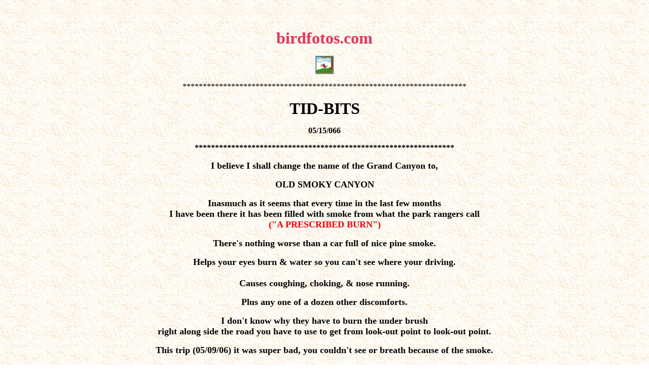

--- FILE ---
content_type: text/html
request_url: http://birdfotos.com/whats-on-site/TID-BITS/smoky_canyon/smoke_1.htm
body_size: 3796
content:
<HTML>
<HEAD>

<script language="JavaScript">
 <!--
// No rightclick script v.2.5
// (c) 1998 barts1000
// Don't delete this header!
var message=" Please contact Earle Robinson at 623-876-8373 or you may e-mail to  Onthedesert1@aol.com for more information. All photographs and text appearing in or on this site and these sites (birdfotos.com) (azwildbird.com) (azwildbird.net) (azwildbird.org) (azwildbird.us) (azwildbirds.com) (azwildbirds.net) (azwildbirds.org) (azwildbirds.us) (desert-life.org) are the exclusive property of Earle Robinson and are protected under United States & International Copyright laws. This script was not put here to keep you from getting an image but rather to let you know who I am and how to contact me. If you feel this script is preventing from taking an image please contact me and I may remove it temporarily "; 

// Message for the alert box 
// Don't edit below!
function click(e) {
if (document.all) {
if (event.button == 2) {
alert(message);
return false;
}
}
if (document.layers) {
if (e.which == 3) {
alert(message);
return false;
}
}
}
if (document.layers) {
document.captureEvents(Event.MOUSEDOWN);
}
document.onmousedown=click;
// --> 
</script>


<META NAME="keywords" CONTENT="harris hawk,hawk,hawk,hawks,birds,birds,hawks,harris's hawks,zonetailed hawks,redtailed hawks,black hawks,coopers hawks,finch,verdins,robins,wren,hawk,bobwhite,finch,bunting,bobwhite,bluebird,blackbird,avocet,jay,jacana,phainopepla,quail,caracara,cardinal,junco,kingbird,oriole,kinglet,lark,owl,parula,rail,ravens,roadrunner,thrasher,thrush,snipe,sparrow,towhee,trogon,">
<META NAME="description" CONTENT="Photographs of Harris hawks feeding their young and the many other birds of Arizona">

<TITLE>Photographs of Harris' Hawks feeding their young and the birds on the Arizona desert and other parts of the state</TITLE>
</HEAD>
<BODY BGCOLOR="#FFFFFF" BACKGROUND="bk31.gif" LINK="#FF0000" VLINK="#804000">
<P ALIGN="center"><FONT COLOR="#FFF3E8" SIZE="-2">This web site contains photos of the following.Birds,arizona birds,wild birds of arizona,Hummingbirds, Arizona desert life,flowers plants,trees,cactus,blooms,cicada,locust,frogs,tortoise,snakes,moths, butterflies,wolf,lizard,peccary,javelina,coyote,dinosaur insects,fox,grasshopper,hawks,larks,sparrow, warblers,jays,tanager,wrens,robins,grosbeak,hummingbirds,woodpeckers,verdins,phainopepla,blackbird, bunting,ducks,finch,doves,flycatchers,gnatcatchers,kinglet,oriole,owl,pyrrhuloxia,quail,rail,snipe roadrunner,thrasher,thrush,titmouse,towhee,trogon,vireo,vultures and much more,museum,water,Arizona desert,deserts,mountains,</FONT></P>

<P ALIGN="center"><B><FONT SIZE="6" COLOR="#EE3358">birdfotos.com</FONT></B></P>
<P ALIGN="center"><IMG BORDER="0" SRC="robin_lo.gif"></P>
<P ALIGN="center">**********************************************************************</P>
<P ALIGN="center"><FONT SIZE="6"><B>TID-BITS</B></FONT><B></B></P>
<P ALIGN="center"><B>05/15/066</B></P>
<P ALIGN="center"><B>****************************************************************</B></P>
<P ALIGN="center"><B><FONT SIZE="4">I believe I shall change the name of the Grand Canyon to,</FONT></B></P>
<P ALIGN="center"><B><FONT SIZE="4">OLD SMOKY CANYON</FONT></B></P>
<P ALIGN="center"><B><FONT SIZE="4">Inasmuch as it seems that every time in the last few months <BR>
I have been there it has been filled with smoke from what the park rangers call </FONT><FONT SIZE="4" COLOR="Red"><BR>
(&quot;A PRESCRIBED BURN&quot;)</FONT></B></P>
<P ALIGN="center"><B><FONT SIZE="4" COLOR="Black">There's nothing worse than a car full of nice pine smoke.</FONT></B></P>
<P ALIGN="center"><B><FONT SIZE="4" COLOR="Black"> Helps your eyes burn &amp; water so you can't see where your driving.<BR>
<BR>
Causes coughing, choking, &amp; nose running.</FONT></B></P>
<P ALIGN="center"><B><FONT SIZE="4">Plus any one of a dozen other discomforts.</FONT></B></P>
<P ALIGN="center"><B><FONT SIZE="4">I  don't know why they have to burn the under brush <BR>
right along side the road you have to use to get from look-out point to look-out point.</FONT></B></P>
<P ALIGN="center"><B><FONT SIZE="4">This trip (05/09/06) it was super bad, you couldn't see or breath because of the smoke.</FONT></B></P>
<P ALIGN="center"><B><FONT SIZE="4">I staid in the small town of Tusayan approximately 2 miles before you enter the canyon.<BR>
<BR>
The smoke completely obscured the whole town. In fact, <BR>
I drove right past my motel entrance 2 times before I found it.</FONT></B></P>
<P ALIGN="center"><B><FONT SIZE="4">OH; it was really bad this trip!</FONT></B></P>
<P ALIGN="center"><B><FONT SIZE="4">**************************************************************</FONT></B></P>
<P ALIGN="center"><B><FONT SIZE="4" COLOR="Red">PLUS!!!</FONT></B></P>
<P ALIGN="center"><B><FONT SIZE="4" COLOR="Red">Do you think they gave any thought to the fact that this is the nesting time for a lot of tree cavity nesting birds and ground nesting birds. </FONT></B></P>
<P ALIGN="center"><B><FONT SIZE="4" COLOR="Red">Wonder how many nest were deserted and or chicks <BR>
were burnt up or died from affixation do to the smoke.</FONT></B></P>
<P ALIGN="center"><B><FONT SIZE="4" COLOR="Red">Also there were other types of wild to be considered.</FONT></B></P>
<P ALIGN="center"><B><FONT SIZE="4" COLOR="Red"><IMG BORDER="5" SRC="elk.jpg" ALIGN="MIDDLE"></FONT></B></P>
<P ALIGN="center"><B><FONT SIZE="4" COLOR="Red"></FONT></B><B><FONT COLOR="Maroon">This Elk was not in the immediate area where the burn was the greatest</FONT></B><FONT COLOR="Maroon">.</FONT></P>
<P ALIGN="center"><B><FONT COLOR="Maroon">However one female Elk did get hit and killed by a vehicle in the area where the smoke was very heavy. But in all fairness I can not say it was because of the smoke that the driver did not see it, or the driver was traveling to fast to stop in time to keep from hitting it.</FONT></B></P>
<P ALIGN="center"><B><FONT SIZE="4">*****************************************************************************</FONT></B></P>
<P ALIGN="center"><B><FONT SIZE="4">As you go through the toll gate of the Grand Canyon this is your first view.</FONT></B></P>
<P ALIGN="center"><B><FONT SIZE="4"><IMG BORDER="7" SRC="01.JPG" ALIGN="MIDDLE"></FONT></B></P>
<P ALIGN="center"><B><FONT SIZE="4">OH, What a beautiful site to behold.</FONT></B></P>
<P ALIGN="center"><B><FONT SIZE="4">*********************************************</FONT></B></P>
<P ALIGN="center"><B><FONT SIZE="4">A little farther in,</FONT></B></P>
<P ALIGN="center"><B><FONT SIZE="4"><IMG BORDER="7" SRC="02.JPG" ALIGN="MIDDLE"></FONT></B></P>
<P ALIGN="center"><B><FONT SIZE="4">Hey, I aint report'n nothin.</FONT></B></P>
<P ALIGN="center"><B><FONT SIZE="4">****************************************************</FONT></B></P>
<P ALIGN="center"><B><FONT SIZE="4"><IMG BORDER="7" SRC="03.jpg" ALIGN="MIDDLE"></FONT></B></P>
<P ALIGN="center"><B><FONT SIZE="4">No matter where you looked there was SMOKE, and plenty of it.</FONT></B></P>
<P ALIGN="center"><B><FONT SIZE="4">Arrow pointing to a Helicopter</FONT></B>
</P>
<P ALIGN="center"><B><FONT SIZE="4">************************************************************</FONT></B></P>
<P ALIGN="center"><B><FONT SIZE="4"><IMG BORDER="7" SRC="04.jpg" ALIGN="MIDDLE"></FONT></B></P>
<P ALIGN="center"><B><FONT SIZE="4">I finally got into the clear &amp; out of the smoke <BR>
but I could see ahead that it was going to a short lived situation.</FONT></B></P>
<P ALIGN="center"><B><FONT SIZE="4">*****************************************************</FONT></B></P>
<P ALIGN="center"><B><FONT SIZE="4"><IMG BORDER="7" SRC="05.jpg" ALIGN="MIDDLE"></FONT></B></P>
<P ALIGN="center"><B><FONT SIZE="4">OH, wow, why do they let us drive here, or, better yet, why am I driving down this road.</FONT></B></P>
<P ALIGN="center"><B><FONT SIZE="4">**********************************************</FONT></B></P>
<P ALIGN="center"><B><FONT SIZE="4"><IMG BORDER="7" SRC="06.jpg" ALIGN="MIDDLE"></FONT></B></P>
<P ALIGN="center"><B><FONT SIZE="4">Don't worry, I am not stopped like so many of the nitwits that do stop to take photos.</FONT></B></P>
<P ALIGN="center"><B><FONT SIZE="4">I just pointed my camera out the drivers side window and snapped the shutter.</FONT></B></P>
<P ALIGN="center"><B><FONT SIZE="4">***********************************************</FONT></B></P>
<P ALIGN="center"><B><FONT SIZE="4"><IMG BORDER="7" SRC="07.jpg" ALIGN="MIDDLE"></FONT></B></P>
<P ALIGN="center"><B><FONT SIZE="4">It may not look like much of a fire but you could feel the heat as you drove by.</FONT></B></P>
<P ALIGN="center"><B><FONT SIZE="4">*****************************************************</FONT></B></P>
<P ALIGN="center"><B><FONT SIZE="4"><IMG BORDER="7" SRC="07.5.jpg" ALIGN="MIDDLE"></FONT></B></P>
<P ALIGN="center"><B><FONT SIZE="4">As you probly can tell this is out the passenger's side window.</FONT></B></P>
<P ALIGN="center"><B><FONT SIZE="4">Many drivers did stop to try and photograph the fire but were promptly sited by the park rangers. (GOOD)</FONT></B></P>
<P ALIGN="center"><B><FONT SIZE="4">***************************************************</FONT></B></P>
<P ALIGN="center"><B><FONT SIZE="4">SO THAT YOU TOO MAY ENJOY THE SPECTACULUAR AND BEAUTIFUL VIEW OF THE</FONT></B></P>
<P ALIGN="center"><B><FONT SIZE="4">GRAND CANYON </FONT></B></P>
<P ALIGN="center"><B><FONT SIZE="4">I HAVE ENLARGED THIS LAST IMAGE, JUST FOR YOUR VIEWING PLEASURE.</FONT></B></P>
<P ALIGN="center"><B><FONT SIZE="4">****************************************************************************************</FONT></B></P>
<P ALIGN="center"><B><FONT SIZE="4">****************************************************************************</FONT></B></P>
<P ALIGN="center"><B><FONT SIZE="4">*************************************************************</FONT></B></P>
<P ALIGN="center"><B><FONT SIZE="4">***********************************************</FONT></B></P>
<P ALIGN="center"><B><FONT SIZE="4">***********************************</FONT></B></P>
<P ALIGN="center"><B><FONT SIZE="4">***********************</FONT></B></P>
<P ALIGN="center"><B><FONT SIZE="4">**********</FONT></B></P>
<P ALIGN="center"><B><FONT SIZE="4">****</FONT></B></P>
<P ALIGN="center"><B><FONT SIZE="4">**</FONT></B></P>
<P ALIGN="center"><B><FONT SIZE="4">* </FONT></B></P>
<P ALIGN="center"><IMG BORDER="8" SRC="08.jpg" ALIGN="MIDDLE"></P>
<P ALIGN="center"><B>OH, WHAT A GORGEOUS OLE GRAND CANYON IT IS, <BR>
NOW, ONLY IT I COULD JUST SEE IT.</B></P>
<P ALIGN="center"><B>It is now 05/16/06 and I believe it is still burring, I think I shall call before driving up again.</B></P>
<P ALIGN="center"><B>Just think, if I had come from a foreign country to see the canyon. What a disappointment it would be.</B></P>
<P ALIGN="center"><B>************************************************************</B></P>
<P ALIGN="center"><B><FONT SIZE="4"><BR>
</FONT></B>

<HR>
</P>
<P ALIGN="center"><B><A HREF="/whats-on-site/TID-BITS/TID-BITS-index.htm">TID-BITS Index Page</A> - <A HREF="/whats-on-site/page1.htm">WHAT'S ON THE SITE PAGE</A> - <A HREF="/birdfoto/page01.htm">BIRD INDEX PAGE</A></B></P>
<P ALIGN="center"><B>E-MAIL  - <B><FONT COLOR="Red"><B><FONT COLOR="Red" SIZE="4"><A HREF="/whats-on-site/TID-BITS/birdfotos@aol.com">birdfotos@aol.com</A></FONT></B></FONT></B></B></P>
</BODY>
</HTML>